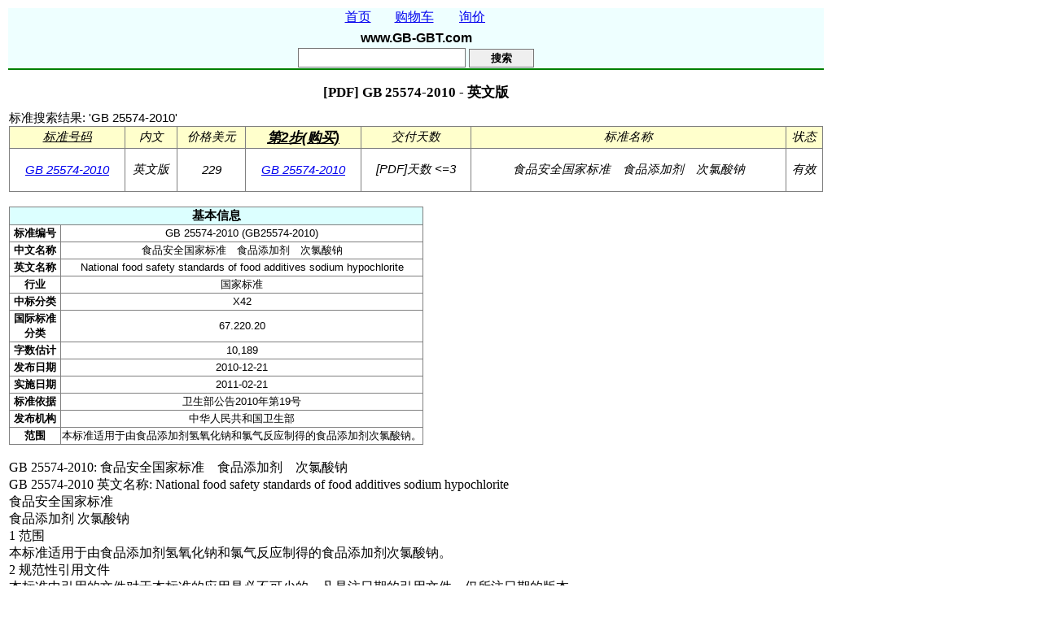

--- FILE ---
content_type: text/html; charset=utf-8
request_url: https://www.gb-gbt.com/PDF/Chinese.aspx/GB25574-2010
body_size: 9342
content:

<!DOCTYPE html>
<html xmlns="http://www.w3.org/1999/xhtml" lang="zh" xml:lang="zh">
<head><title>
	[PDF] GB 25574-2010 -  英文版
</title><meta name="viewport" content="width=device-width, initial-scale=1.0" /><meta http-equiv="Content-Type" content="text/html; charset=utf-8" /><meta name="referrer" content="origin" />

                


  <style type="text/css">
     .underline
     {
       border-bottom: 1px solid black;
     }
     .headerunderline
     {
       border-bottom: 2px solid green;
     }
  </style>

<meta name="description" content="标准编号: GB 25574-2010 (GB25574-2010). 中文名称: 食品安全国家标准　食品添加剂　次氯酸钠. 英文名称: National food safety standards of food additives sodium hypochlorite. 行业: 国家标准. 中标分类: X42. 国际标准分类: 67.220.20. " /><meta name="keywords" content="GB 25574-2010, GB25574-2010, GB25574, GB 25574" /><link rel="canonical" href="https://www.gb-gbt.com/PDF/Chinese.aspx/GB25574-2010" /><link rel="amphtml" href="https://www.gb-gbt.com/PDF/Chinese.amp.aspx/GB25574-2010" /><link rel="alternate" href="https://www.gb-gbt.com/PDF/Chinese.amp.aspx/GB25574-2010" /><link rel="alternate" hreflang="x-default" href="https://www.chinesestandard.net/PDF/English.aspx/GB25574-2010" /><link rel="alternate" hreflang="zh" href="https://www.gb-gbt.com/PDF/Chinese.aspx/GB25574-2010" /><meta name="robots" content="index, follow" /></head>

    
 <body>
  <form name="aspnetForm" method="post" action="./GB25574-2010" id="aspnetForm">
<div>
<input type="hidden" name="__VIEWSTATE" id="__VIEWSTATE" value="/wEPDwULLTIwMzA1MDA5MjcPZBYCZg9kFgQCAQ9kFgICBg8WAh4HY29udGVudAWRAuagh+WHhue8luWPtzogR0IgMjU1NzQtMjAxMCAoR0IyNTU3NC0yMDEwKS4g5Lit5paH5ZCN56ewOiDpo5/lk4Hlronlhajlm73lrrbmoIflh4bjgIDpo5/lk4Hmt7vliqDliYLjgIDmrKHmsK/[base64]/lk4Hlronlhajlm73lrrbmoIflh4bjgIDpo5/lk4Hmt7vliqDliYLjgIDmrKHmsK/[base64]" />
</div>

<div>

	<input type="hidden" name="__VIEWSTATEGENERATOR" id="__VIEWSTATEGENERATOR" value="C77F2910" />
	<input type="hidden" name="__EVENTVALIDATION" id="__EVENTVALIDATION" value="/wEdAAO4C17/gXqJnjwQD6vVxSUc+szZ0aBIpFDBMrJJ4/wuOHnFwsTg2aTardnjzWbrDwktLbn1McPLWVcZrJ18wSBF9E5VnHXER5skDX54CBSgrw==" />
</div>
        

     <div>
       <table class="underline" height="155px">   
      <tr bgcolor="#EEFFFF"  style="text-align: center; vertical-align:middle;">
           <td class="headerunderline" colspan="1" id="Mobile0">

          
           <div style="font-family:arial; font-size: 16px;">
                     <a id="ctl00_Hyperlink1" href="https://www.gb-gbt.com/PDF/Home.aspx" style="display:inline-block;height:22px;width:60px;">首页</a>                    
                    

                     <a id="ctl00_Hyperlink8" rel="nofollow" href="https://www.chinesestandard.net/Cart/Cart.aspx" style="display:inline-block;height:22px;width:70px;">购物车</a>

 
                     <a id="ctl00_Hyperlink2" rel="nofollow" href="https://www.chinesestandard.net/Quotation.aspx" style="display:inline-block;height:22px;width:65px;">询价</a>

               <br/>

               <span id="ctl00_LabelShopTitle" style="display:inline-block;border-color:#FF3300;font-weight:bold;height:21px;width:150px;padding-top:5px;"> www.GB-GBT.com</span>

                

              <br/>
      
              <input name="ctl00$TextBoxStdID" type="text" id="ctl00_TextBoxStdID" title="Eg. &#39;GB/T 458-2008&#39;" style="border-width:1px;border-style:Solid;height:20px;width:200px;text-align:left;" />
   

             <input type="submit" name="ctl00$ButtonSearchID" value="搜索" id="ctl00_ButtonSearchID" style="border-width:1px;border-style:Solid;font-weight:bold;height:23px;width:80px;" />
          </div>   

         </td>

        </tr>
          
      
        <tr>
                <td>
                    
    <style type="text/css">
       .wrap 
       {white-space: normal;
       }        
                                  
   </style>
      
 
    
    



    

        


    <!--googleon: index-->

    <!-- 2017-10-13. H1. https://www.woorank.com/en/www/chinesestandard.net -->
    <div id="ctl00_ContentPlaceHolder1_DivHeader1" loading="lazy"><h1 style='text-align: center; font-size: 13pt;'>[PDF] GB 25574-2010 -  英文版</h1></div> 


    <span id="ctl00_ContentPlaceHolder1_LabelSearchedText" style="color:Black;font-family:arial;font-size:11pt;">标准搜索结果: 'GB 25574-2010'</span>

    
    
      
    


    <div>
	<table cellspacing="2" cellpadding="1" rules="all" Font-family="Arial" Text-align="center" loading="lazy" border="1" id="ctl00_ContentPlaceHolder1_GridView1" style="color:Black;font-family:arial;font-size:11pt;font-weight:normal;font-style:italic;height:20px;width:1000px;">
		<tr>
			<td align="center" style="background-color:#FFFFCC;font-family:Arial;text-decoration:underline;">标准号码</td><td align="center" style="color:Black;background-color:#FFFFCC;font-family:arial;font-size:11pt;font-weight:normal;font-style:italic;">内文</td><td align="center" style="color:Black;background-color:#FFFFCC;font-family:arial;font-size:11pt;font-weight:normal;font-style:italic;">价格美元</td><td align="center" style="background-color:#FFFFCC;font-family:Arial;font-size:13pt;font-weight:bold;text-decoration:underline;">第2步(购买)</td><td align="center" style="color:Black;background-color:#FFFFCC;font-family:arial;font-size:11pt;font-weight:normal;font-style:italic;">交付天数</td><td align="center" style="color:Black;background-color:#FFFFCC;font-family:arial;font-size:11pt;font-weight:normal;font-style:italic;">标准名称</td><td align="center" style="color:Black;background-color:#FFFFCC;font-family:arial;font-size:11pt;font-weight:normal;font-style:italic;">状态</td>
		</tr><tr>
			<td align="center">
                    <a id="ctl00_ContentPlaceHolder1_GridView1_ctl03_HyperLinkDetail" href="https://www.gb-gbt.com/PDF/Related.aspx/GB25574-2010">GB 25574-2010</a>
                </td><td align="center" valign="middle">
                <span id="ctl00_ContentPlaceHolder1_GridView1_ctl03_LabelYuYan" CausesValidation="false">英文版</span>
                </td><td align="center" valign="middle">
                    <span id="ctl00_ContentPlaceHolder1_GridView1_ctl03_LabelPrice" CausesValidation="false">229</span>
                </td><td align="center" style="height:50px;">
                    <a id="ctl00_ContentPlaceHolder1_GridView1_ctl03_HyperLinkAdd2Cart" rel="nofollow" href="../cart/shoppingcart.aspx?BuyID=GB 25574-2010_English&amp;USD=229">GB 25574-2010</a>
                </td><td align="center" valign="middle" style="height:50px;">
                    <span id="ctl00_ContentPlaceHolder1_GridView1_ctl03_Label88" CausesValidation="false">[PDF]天数 <=3</span>
                </td><td align="center" valign="middle">
                    <span id="ctl00_ContentPlaceHolder1_GridView1_ctl03_LabelCNname" CausesValidation="false">食品安全国家标准　食品添加剂　次氯酸钠</span>
                </td><td align="center" valign="middle">
                <span id="ctl00_ContentPlaceHolder1_GridView1_ctl03_LabelObsolete" CausesValidation="false">有效</span>
                </td>
		</tr>
	</table>
</div>




    


    
    
    

      








    

    
    

    
    <br />

    

        <div id="ctl00_ContentPlaceHolder1_DivDefaultHeader" loading="lazy"></div> 

 
  


    


    <!-- Copied from ~/PDF.aspx -->
    <div id="ctl00_ContentPlaceHolder1_LiteralObjectPDF" style="border-spacing:0px;" oncontextmenu="return false;" loading="lazy"></div> 


     






      



    
  


 <div id="ctl00_ContentPlaceHolder1_DivSPtextChina" loading="lazy"><table id='TableTabAbout' rules='all' border='1' style='font-family:Arial;font-size:Small;'>    <tr id='TableTabHeaderRow' style='background-color:#DCFFFF;'> <th align='center' colspan='2' scope='row' style='font-size:15px;'>基本信息</th> </tr>    <tr id='TableTabRow1'>         <td id='TableTabCell11' align='center' font='bold' width='60'> <b>标准编号</b> </td>        <td id='TableTabCell12' align='center'> GB 25574-2010 (GB25574-2010)</td>    <tr id='TableTabRow2'>         <td id='TableTabCell21' align='center' font='bold' width='60'> <b>中文名称</b> </td>        <td id='TableTabCell22' align='center'> 食品安全国家标准　食品添加剂　次氯酸钠</td>    <tr id='TableTabRow3'>         <td id='TableTabCell31' align='center' font='bold' width='60'> <b>英文名称</b> </td>        <td id='TableTabCell32' align='center'> National food safety standards of food additives sodium hypochlorite</td>    <tr id='TableTabRow4'>         <td id='TableTabCell41' align='center' font='bold' width='60'> <b>行业</b> </td>        <td id='TableTabCell42' align='center'> 国家标准</td>    <tr id='TableTabRow5'>         <td id='TableTabCell51' align='center' font='bold' width='60'> <b>中标分类</b> </td>        <td id='TableTabCell52' align='center'> X42</td>    <tr id='TableTabRow6'>         <td id='TableTabCell61' align='center' font='bold' width='60'> <b>国际标准分类</b> </td>        <td id='TableTabCell62' align='center'> 67.220.20</td>    <tr id='TableTabRow7'>         <td id='TableTabCell71' align='center' font='bold' width='60'> <b>字数估计</b> </td>        <td id='TableTabCell72' align='center'> 10,189</td>    <tr id='TableTabRow8'>         <td id='TableTabCell81' align='center' font='bold' width='60'> <b>发布日期</b> </td>        <td id='TableTabCell82' align='center'> 2010-12-21</td>    <tr id='TableTabRow9'>         <td id='TableTabCell91' align='center' font='bold' width='60'> <b>实施日期</b> </td>        <td id='TableTabCell92' align='center'> 2011-02-21</td>    <tr id='TableTabRow10'>         <td id='TableTabCell101' align='center' font='bold' width='60'> <b>标准依据</b> </td>        <td id='TableTabCell102' align='center'> 卫生部公告2010年第19号</td>    <tr id='TableTabRow11'>         <td id='TableTabCell111' align='center' font='bold' width='60'> <b>发布机构</b> </td>        <td id='TableTabCell112' align='center'> 中华人民共和国卫生部</td>    <tr id='TableTabRow12'>         <td id='TableTabCell121' align='center' font='bold' width='60'> <b>范围</b> </td>        <td id='TableTabCell122' align='center'> 本标准适用于由食品添加剂氢氧化钠和氯气反应制得的食品添加剂次氯酸钠。</td></table> <br /></div>   

     

    








 

         
        
    

    
        
        
 <div id="ctl00_ContentPlaceHolder1_DivGtran" loading="lazy"><span style ='white-space: pre-line'>GB 25574-2010: 食品安全国家标准　食品添加剂　次氯酸钠
GB 25574-2010 英文名称: National food safety standards of food additives sodium hypochlorite
食品安全国家标准
食品添加剂 次氯酸钠
1 范围
本标准适用于由食品添加剂氢氧化钠和氯气反应制得的食品添加剂次氯酸钠。
2 规范性引用文件
本标准中引用的文件对于本标准的应用是必不可少的。凡是注日期的引用文件，仅所注日期的版本
适用于本标准。凡是不注日期的引用文件，其最新版本（包括所有的修改单）适用于本标准。
3 分子式和相对分子质量
3.1 分子式
3.2 相对分子质量
74.442（按 2007 年国际相对原子质量）
4 技术要求
4.1 感官要求：应符合表 1 的规定。
4.2 理化指标：应符合表 2的规定。
附 录 A
（规范性附录）
检验方法
A.1 警示
本标准的检验方法中部分试剂具有毒性或腐蚀性，操作时应小心谨慎！如溅到皮肤上应立即用水冲
洗，严重者应立即治疗。
A.2 一般规定
本标准的检验方法中所用试剂和水，在没有注明其他要求时，均指分析纯试剂和 GB/T 6682-2008
规定的三级水。试验中所用标准滴定溶液、杂质标准溶液、制剂及制品，在没有注明其他要求时，均按
GB/T 601、GB/T 602、GB/T 603 之规定制备。
A.3 鉴别试验
A.3.1 试剂和材料
A.3.1.1 磷酸盐缓冲溶液：pH≈8.0。
溶液Ⅰ：称取23.8g无水磷酸氢二钠，溶于水，稀释至1000mL；
溶液Ⅱ：称取9.07g磷酸钾晶体，溶于水，稀释至1000mL；
将50份的溶液Ⅰ和7份的溶液Ⅱ混合，分别用溶液Ⅰ或溶液Ⅱ调节至混合液的pH值约为8.0。
A.3.1.2 石蕊试纸。
A.3.2 鉴别方法
A.3.2.1 本样品具有钠盐反应和次氯酸盐反应。
A.3.2.2 量取1mL试样，用水稀释至25mL。量取4mL上述试验溶液，加入100mL磷酸盐缓冲溶液，该
溶液于波长291nm～294nm处有最大吸收值。
A.3.2.3 本样品用红色石蕊试纸浸入时石蕊试纸变蓝色，然后褪色。
A.4 有效氯的测定
A.4.1 方法提要
在酸性介质中，次氯酸根与碘化钾反应，析出碘，以淀粉为指示液，用硫代硫酸钠标准滴定溶液滴
定，至蓝色消失为终点。
A.4.2 试剂和材料
A.4.2.1 碘化钾溶液：100g/L。
A.4.2.2 硫酸溶液：3＋100。
A.4.2.3 硫代硫酸钠标准滴定溶液：c(Na2S2O3)=0.1mol/L。
A.4.2.4 淀粉指示液：10g/L。
A.4.3 分析步骤
A.4.3.1 试样溶液制备
量取约20mL试样，置于内装约20mL水并已称量（精确至0.01g）的100mL烧杯中，称量（精确至
0.01g），然后全部移入500mL容量瓶中，用水稀释至刻度，摇匀。此溶液为试验溶液A，用于有效氯含
量、游离碱含量、铁含量、重金属含量、砷含量的测定。
A.4.3.2 测定
移取10.00mL试样溶液A，置于内装50mL水的250mL碘量瓶中，加入10mL碘化钾溶液和10mL硫酸
溶液，迅速盖紧瓶塞后水封，于暗处静置5min。用硫代硫酸钠标准滴定溶液滴定至浅黄色，加2mL淀粉
指示液，继续滴定至蓝色消失即为终点。
A.4.4 结果计算
A.5 游离碱的测定
A.5.1 方法提要
用过氧化氢分解次氯酸根，以酚酞为指示液，用盐酸标准滴定溶液滴定至微红色为终点。
A.5.2 试剂和材料
A.5.2.1 过氧化氢溶液：1＋5。
A.5.2.2 盐酸标准滴定溶液：c(HCl)= 0.1mol/L。
A.5.2.3 酚酞指示液：10g/L。
A.5.2.4 淀粉-碘化钾试纸。
A.5.3 分析步骤
移取50.00mL试样溶液A，置于250mL锥形瓶中，滴加过氧化氢溶液至不含次氯酸根为止（不使淀
粉-碘化钾试纸变蓝），加2滴～3滴酚酞指示液，用盐酸标准滴定溶液滴定至微红色为终点。
A.5.4 结果计算
A.6 铁的测定
A.6.1 方法提要
在不含次氯酸根的介质中，盐酸羟胺将Fe3+还原成Fe2+，在pH4～4.5缓冲溶液体系中，Fe2+同1，10-
菲啰啉生成橙红色络合物，用分光光度计测定吸光度。
A.6.2 试剂和材料
A.6.2.1 过氧化氢溶液：1＋5。
A.6.2.2 乙酸-乙酸钠缓冲溶液：pH≈4.5。
A.6.2.3 盐酸羟胺溶液：10g/L。
A.6.2.4 称取1g盐酸羟胺，溶于水，稀释至100mL。
A.6.2.5 铁标准溶液：1mL溶液含铁（Fe）0.1mg。
A.6.2.6 铁标准溶液：1mL溶液含铁（Fe）0.01mg。
移取 25.00mL 铁标准溶液（A.6.2.5），置于 250mL 容量瓶中，用水稀释至刻度，摇匀。该溶液现用现配。
A.6.2.7 1,10-菲啰啉溶液：2g/L。
A.6.2.8 淀粉-碘化钾试纸。
A.6.3 仪器和设备
分光光度计。
A.6.4 分析步骤
A.6.4.1 工作曲线绘制
A.6.4.1.1 移取铁标准溶液（A.6.2.6）0.00mL、1.00mL、2.00mL、3.00mL、4.00mL、6.00mL、8.00mL、
10.00mL分别置于8个100mL容量瓶中，向每个容量瓶中分别加入5mL盐酸羟胺溶液、10mL乙酸-乙酸钠
缓冲溶液和5mL1，10-菲啰啉溶液，用水稀释至刻度，摇匀，静置10min。
A.6.4.1.2 以不加铁标准溶液的空白溶液调整分光光度计零点，在波长510nm处，选用适宜的比色皿，测定吸光度。
A.6.4.1.3 以100mL标准比色溶液中铁含量（mg）为横坐标，与其对应的吸光度为纵坐标，绘制工作
曲线或回归线性方程。
A.6.4.2 空白试验
不加试样溶液，采用与测定试样溶液完全相同的分析步骤、试剂和用量进行空白试验。
A.6.4.3 测定
移取50.00mL试样溶液A，置于100mL容量瓶中，滴加过氧化氢溶液至不含次氯酸根为止（不使淀
粉-碘化钾试纸变蓝），然后加5mL盐酸羟胺溶液、10mL乙酸-乙酸钠缓冲溶液和5mL1,10-菲啰啉溶液，
用水稀释至刻度，摇匀，静置10min。以下按A.6.4.1.2规定进行。
A.6.5 结果计算
A.7 重金属的测定
A.7.1 方法提要
在弱酸性（pH3～4）的条件下，重金属离子与硫离子生成棕黑色沉淀，与同法处理的铅标准溶液比较，作限量试验。
A.7.2 试剂和材料
A.7.2.1 盐酸。
A.7.2.2 过氧化氢溶液：1＋5。
A.7.2.3 乙酸-乙酸钠缓冲溶液：pH≈3。
A.7.2.4 硫化氢饱和溶液。
将硫化氢气体通入不含二氧化碳的水中，至饱和为止。此溶液现用现配。
A.7.2.5 铅标准溶液：1mL溶液含铅（Pb）0.1mg。
A.7.2.6 铅标准溶液：1mL溶液含铅（Pb）0.01mg。
移取 10.00mL 铅标准溶液（A.7.2.5），置于 100mL 容量瓶中，用水稀释至刻度，摇匀。该溶液现用现配。
A.7.2.7 酚酞指示液：10g/L。
A.7.2.8 淀粉-碘化钾试纸。
A.7.3 仪器和设备
纳氏比色管：50mL。
所用玻璃仪器用10%～20%硝酸浸泡24h以上，用自来水反复冲洗，最后用水冲洗干净。
A.7.4 分析步骤
A.7.4.1 A管：移取1.00mL铅标准溶液（A.7.2.6）置于50mL纳氏比色管中，加水至25mL，加5mL乙酸
-乙酸钠缓冲溶液，摇匀。备用。
A.7.4.2 B管：取一支与A管配套的纳氏比色管，移取25.00mL试样溶液A，置于50mL纳氏比色管中，
加水至25mL，滴加过氧化氢溶液，至不含次氯酸根为止（不使淀粉-碘化钾试纸变蓝）。加1滴酚酞指示
液，用盐酸调节至微红色，再加5mL乙酸-乙酸钠缓冲溶液，摇匀。备用。
A.7.4.3 C管：取一支与A、B管配套的50mL纳氏比色管，加入与B管等量的相同的试样溶液，再加入
与A管等量的铅标准溶液（A.7.2.6），加水至25mL，滴定过氧化氢溶液，至不含次氯酸根为止（不使淀
粉-碘化钾试纸变蓝）。加1滴酚酞指示液，用盐酸调节至微红色，再加入5mL乙酸-乙酸钠缓冲溶液，摇匀。备用。
A.7.4.4 向各管中加入10mL新制备的硫化氢饱和溶液，加水至50mL刻度，混匀，于暗处放置5min。
在白色背景下观察，B管的色度不得深于A管的色度，C管的色度应与A管的色度相当或深于A管的色度。
A.8 砷的测定
A.8.1 方法提要
在碘化钾和氯化亚锡存在下，高价砷还原为三价砷，三价砷与锌粒和酸产生的新生态氢，生成砷化
氢气体，通过乙酸铅棉花除去硫化氢干扰，再与溴化汞试纸生成黄色至橙色色斑，与标准砷斑比较做限量试验。
A.8.2 试剂和材料
A.8.2.1 盐酸。
A.8.2.2 过氧化氢溶液：1＋5。
A.8.2.3 碘化钾溶液：150g/L；
称取15.0g碘化钾，溶于水，用水稀释至100mL。
A.8.2.4 氯化亚锡溶液：400g/L。
A.8.2.5 砷标准溶液：1mL溶液含砷（As）0.1mg。
A.8.2.6 砷标准溶液：1mL溶液含砷（As）1.0μg。
移取1.00mL砷标准溶液（A.8.2.5），置于100mL容量瓶中，稀释至100mL，摇匀。该溶液现用现配。
A.8.2.7 乙酸铅棉花。
A.8.2.8 溴化汞试纸。
A.8.2.9 淀粉-碘化......</div>


 <div id="ctl00_ContentPlaceHolder1_DivGGKEY" loading="lazy"><br/>相关标准: <a href='https://www.chinesestandard.net/PDF.aspx/GB25576-2020'>GB 25576</a>&nbsp;&nbsp;<a href='https://www.gb-gbt.com/PDF/Chinese.aspx/GB25571-2011'>GB 25571</a>&nbsp;&nbsp;<a href='https://www.gb-gbt.com/PDF/Chinese.aspx/GB25573-2010'>GB 25573</a>&nbsp;&nbsp;<a href='https://www.gb-gbt.com/PDF/Chinese.aspx/GB25570-2010'>GB 25570</a>&nbsp;&nbsp;</div>
        
        
     


     &nbsp;
    


     &nbsp; 
    
     


                </td>
         </tr>


    </table>
   </div>
  </form>
 </body>
</html>
